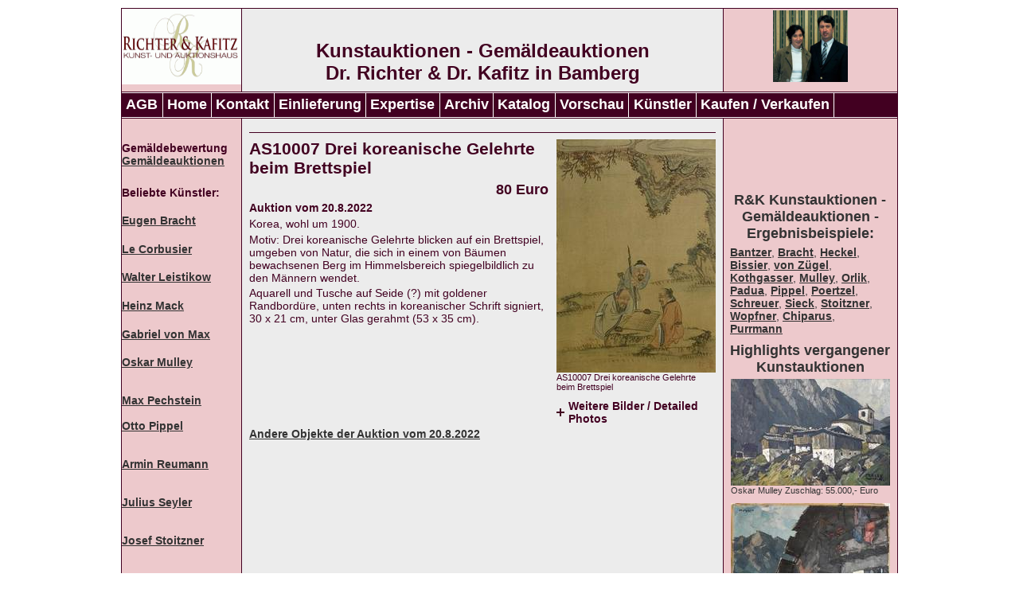

--- FILE ---
content_type: text/html
request_url: https://www.richter-kafitz.de/details/objekt/drei-koreanische-gelehrte-beim-brettspiel-20-08-2022.html
body_size: 3493
content:
<!DOCTYPE html>
<html lang="de">
<head>

<meta charset="utf-8">
<!-- 
	Umsetzung & Programmierung: (c) 2007 @mazing - Gregor Hermens: http://www.a-mazing.de/

	This website is powered by TYPO3 - inspiring people to share!
	TYPO3 is a free open source Content Management Framework initially created by Kasper Skaarhoj and licensed under GNU/GPL.
	TYPO3 is copyright 1998-2018 of Kasper Skaarhoj. Extensions are copyright of their respective owners.
	Information and contribution at https://typo3.org/
-->



<title>Drei   koreanische   Gelehrte  beim  Brettspiel - Auktion vom 20.8.2022: Auktionshaus Richter &amp; Kafitz</title>
<meta name="generator" content="TYPO3 CMS">
<meta name="language" content="de_DE">
<meta name="date" content="2023-10-06">


<link rel="stylesheet" type="text/css" href="/typo3temp/Assets/41b8d387b4.1661537433.css" media="all">
<link rel="stylesheet" type="text/css" href="/typo3temp/Assets/7f21cc888a.1661524999.css" media="all">
<link rel="stylesheet" type="text/css" href="/fileadmin/richter-kafitz.de/css/screen_2011072101.1474964922.css" media="all">
<link rel="stylesheet" type="text/css" href="/fileadmin/richter-kafitz.de/css/magnific-popup.1706520139.css" media="all">



<script src="/fileadmin/richter-kafitz.de/js/jquery-3.7.1.min.1706519561.js" type="text/javascript"></script>
<script src="/fileadmin/richter-kafitz.de/js/jquery-ui.min.1706519906.js" type="text/javascript"></script>




<link rel="canonical" href="https://www.richter-kafitz.de/details/objekt/drei-koreanische-gelehrte-beim-brettspiel-20-08-2022.html">

        <meta name="description" content="Drei   koreanische   Gelehrte  beim  Brettspiel - Korea, wohl um 1900.
Motiv: Drei koreanische Gelehrte blicken auf ein Brettspiel, umgeben von  Natur, die sich in einem von Bäumen bewachsenen Berg im Himmelsbereich spiegelbildlich zu den Männern wendet.
Aquarell und Tusche auf Seide (?) mit goldener Randbordüre, unten rechts in koreanischer Schrift signiert, 30 x 21 cm, unter Glas gerahmt (53 x 35 cm)." />
        <meta name="keywords" content="Drei   koreanische   Gelehrte  beim  Brettspiel" />

</head>
<body>

<div id="wrapper"><div id="header">
      <div class="main"><div class="left"><a href="/"><img src="/fileadmin/richter-kafitz.de/images/logo_richter_kafitz.gif" alt="Logo Richter &amp; Kafitz" width="150" height="95" /></a></div><div class="middle"><div id="c3" class="csc-default"><div class="csc-header csc-header-n1"><h1 class="csc-firstHeader">Kunstauktionen - Gemäldeauktionen</h1></div></div><div id="c3994" class="csc-default"><div class="csc-header csc-header-n2"><h2>Dr. Richter &amp; Dr. Kafitz in Bamberg</h2></div></div></div><div class="right"><img alt="Foto Richter &amp; Kafitz" src="/fileadmin/richter-kafitz.de/images/foto_kafitz_richter.jpg" width="94" height="90" /></div><br class="clear" />
      </div>
      </div><div id="navigationsleiste"><ul id="nav-quer"><li><a href="/agb.html">AGB</a></li><li><a href="/">Home</a></li><li><a href="/kontakt.html">Kontakt</a></li><li><a href="/einlieferung.html">Einlieferung</a></li><li><a href="/expertise.html">Expertise</a></li><li><a href="/auktionen.html">Archiv</a></li><li><a href="/katalog.html">Katalog</a></li><li><a href="/vorschau.html">Vorschau</a></li><li><a href="/kuenstler.html">Künstler</a></li><li><a href="/kaufen-verkaufen.html">Kaufen / Verkaufen</a></li></ul><br class="clear" /></div><div id="content">
      <div class="main"><div class="left"><div id="c2519" class="csc-default csc-space-before-10"><div class="csc-textpic-text"><p class="bodytext">&nbsp;</p>
<p class="bodytext"><b>Gemäldebewertung</b><br /> <a href="/gemaeldeauktionen.html"><b>Gemäldeauktionen</b></a></p>
<p class="bodytext">&nbsp;</p>
<p class="bodytext"><span style="font-weight: bold;">Beliebte Künstler:</span></p>
<p class="bodytext"><br /><a href="/kuenstler/eugen-bracht.html">Eugen Bracht</a><br /><br /></p>
<p class="bodytext"><a href="/le-corbusier-auktionen.html">Le Corbusier<br /><br /></a></p>
<p class="bodytext"><a href="/walter-leistikow-auktionen.html">Walter Leistikow<br /><br /></a></p>
<p class="bodytext"><a href="/heinz-mack-auktionen.html">Heinz Mack<br /><br /></a></p>
<p class="bodytext"><a href="/gabriel-max-auktionen.html">Gabriel von Max<br /><br /></a></p>
<p class="bodytext"><a href="/kuenstler/oskar-mulley.html" class="internal-link">Oskar Mulley<br /></a><br /><br /><a href="/pechstein-auktionen.html">Max Pechstein</a><br /><br /><a href="/kuenstler/otto-pippel.html">Otto Pippel<br /></a><br /><br /><a href="/galerieverkauf.html">Armin Reumann<br /></a><br /><br /><a href="/julius-seyler-werke.html">Julius Seyler<br /></a><br /><br /><a href="/stoitzner/josef-stoitzner-auktionen.html">Josef Stoitzner<br /><br /><br /></a><a href="/vetter-charles.html">Charles Vetter<br /></a></p>
<p class="bodytext">&nbsp;</p>
<p class="bodytext">&nbsp;</p>
<p class="bodytext"><b>Gemälde-Experten</b><br />Fachhwissen<b><br /></b><b>Gemälde Auktionen,<br /></b>die Werte steigern<b></b><b><b><br /><a href="/kunstauktionen.html">Kunstauktionen</a>,<br /></b></b>die begeistern<b><b><br /></b></b></p></div></div></div><div class="middle"><div id="c1340" class="csc-default"><div class="user-katalog-pi1">
		
<div class="csc-textpic csc-textpic-intext-right-nowrap csc-textpic-equalheight">

	<div class="csc-textpic-imagewrap popup-gallery" style="width: 200px;">
		<dl class="csc-textpic-image csc-textpic-firstcol csc-textpic-lastcol" style="width:200px;">

			<dt><a href="/fileadmin/_processed_/5/d/csm_26956_e2e50c7794.jpg"><img src="/fileadmin/_processed_/5/d/csm_26956_e451075cb2.jpg" width="200" height="293"   alt="AS10007 Drei   koreanische   Gelehrte  beim  Brettspiel" ></a></dt>
			<dd class="csc-textpic-caption">AS10007 Drei   koreanische   Gelehrte  beim  Brettspiel</dd>

		</dl>

		<div id="accordion-26956">
			<p>Weitere Bilder / Detailed Photos</p>
			<dl class="csc-textpic-image csc-textpic-firstcol csc-textpic-lastcol" style="width:200px;">

				<dt><a href="/fileadmin/_processed_/2/3/csm_26956a_9fdf833ecd.jpg"><img src="/fileadmin/_processed_/2/3/csm_26956a_5871aa8483.jpg" width="200" height="297"   alt="AS10007 Drei   koreanische   Gelehrte  beim  Brettspiel" ></a></dt>
				<dd class="csc-textpic-caption">AS10007 Drei   koreanische   Gelehrte  beim  Brettspiel</dd>

			</dl>
		</div>
		<script type="text/javascript"> jQuery(document).ready(function() { jQuery("#accordion-26956").accordion({ active: false, autoHeight: false, collapsible: true, header: "p" }); }); </script>

	</div>

	<div style="margin-right:210px;">
		<div class="csc-textpic-text">
			<div class="csc-textpicHeader csc-textpicHeader-25">
				<h2>AS10007 Drei   koreanische   Gelehrte  beim  Brettspiel</h2>
<!-- ###PRICE### begin -->
				<p class="preise">80 Euro</p>
<!-- ###PRICE### end -->
<!-- ###DATE### begin -->
				<p class="datum">Auktion vom 20.8.2022</p>
<!-- ###DATE### end -->
			</div>
			<p class="bodytext">Korea, wohl um 1900.</p><p class="bodytext">Motiv: Drei koreanische Gelehrte blicken auf ein Brettspiel, umgeben von  Natur, die sich in einem von Bäumen bewachsenen Berg im Himmelsbereich spiegelbildlich zu den Männern wendet.</p><p class="bodytext">Aquarell und Tusche auf Seide (?) mit goldener Randbordüre, unten rechts in koreanischer Schrift signiert, 30 x 21 cm, unter Glas gerahmt (53 x 35 cm).</p>
		</div>
	</div>
</div>
<div class="csc-textpic-clear"><!-- --></div>
<p class="user-katalog-andereobjekte"><a href="/auktionen/auktion/31.html">Andere Objekte der Auktion vom 20.8.2022</a></p>
	</div>
	</div></div><div class="right"><div id="c5020" class="csc-default"><p class="bodytext">&nbsp;</p>
<p class="bodytext">&nbsp;</p>
<p class="bodytext">&nbsp;</p>
<p class="bodytext">&nbsp;</p></div><div id="c1331" class="csc-default"><div class="csc-header csc-header-n2"><h3>R&amp;K Kunstauktionen - Gemäldeauktionen -Ergebnisbeispiele:</h3></div><div class="csc-textpic-text"><p class="bodytext"><a href="/carl-bantzer-auktionen.html">Bantzer</a>, <a href="/kuenstler/eugen-bracht.html" class="internal-link">Bracht</a>, <a href="/kuenstler/erich-heckel.html" class="internal-link">Heckel</a>, <a href="/bissier-julius.html">Bissier</a>, <a href="/heinrich-von-zuegel-auktionen.html">von Zügel</a>, <a href="/kuenstler/anton-kothgasser.html" class="internal-link">Kothgasser</a>, <a href="/kuenstler/oskar-mulley.html" class="internal-link">Mulley</a>, <a href="/kuenstler/emil-orlik.html" class="internal-link">Orlik</a>, <a href="/kuenstler/paul-mathias-padua.html" class="internal-link">Padua</a>, <a href="/kuenstler/otto-pippel.html" class="internal-link">Pippel</a>, <a href="/kuenstler/otto-poertzel.html" class="internal-link">Poertzel</a>, <a href="/schreuer-wilhelm.html" class="internal-link">Schreuer</a>, <a href="/kuenstler/rudolf-sieck.html" class="internal-link">Sieck</a>, <a href="/josef-stoitzner-auktionen.html">Stoitzner</a>, <a href="/wopfner-joseph.html">Wopfner</a>, <a href="/kuenstler/demetre-chiparus.html" class="internal-link">Chiparus</a>, <a href="/purrmann-hans.html" class="internal-link">Purrmann</a></p></div></div><div id="c2796" class="csc-default"><div class="csc-header csc-header-n3"><h3 class="csc-header-alignment-center">Highlights vergangener Kunstauktionen</h3></div><div class="csc-textpic csc-textpic-intext-right"><div class="csc-textpic-imagewrap" data-csc-images="5" data-csc-cols="1"><div class="csc-textpic-imagerow"><div class="csc-textpic-imagecolumn csc-textpic-firstcol csc-textpic-lastcol"><figure class="csc-textpic-image csc-textpic-last"><img src="/fileadmin/_processed_/b/b/csm_Oskar_Mulley_b4c0c09505.jpg" width="200" height="134" alt="Kunstauktionen Oskar Mulley" title="Kunstauktionen Oskar Mulley"><figcaption class="csc-textpic-caption">Oskar Mulley Zuschlag: 55.000,- Euro</figcaption></figure></div></div>
<div class="csc-textpic-imagerow"><div class="csc-textpic-imagecolumn csc-textpic-firstcol csc-textpic-lastcol"><figure class="csc-textpic-image csc-textpic-last"><img src="/fileadmin/_migrated/pics/oskar-mulley_01.jpg" width="200" height="219" alt="Oskar Mulley in Kunstauktionen" title="Oskar Mulley in Kunstauktionen"><figcaption class="csc-textpic-caption">Oskar Mulley  Zuschlag: 32.000,- Euro</figcaption></figure></div></div>
<div class="csc-textpic-imagerow"><div class="csc-textpic-imagecolumn csc-textpic-firstcol csc-textpic-lastcol"><figure class="csc-textpic-image csc-textpic-last"><img src="/fileadmin/_migrated/pics/otto-pippel.jpg" width="200" height="153" alt="Kunstauktionen Otto Pippel" title="Kunstauktionen Otto Pippel"><figcaption class="csc-textpic-caption">Otto Pippel Zuschlag: 5.000,- Euro</figcaption></figure></div></div>
<div class="csc-textpic-imagerow"><div class="csc-textpic-imagecolumn csc-textpic-firstcol csc-textpic-lastcol"><figure class="csc-textpic-image csc-textpic-last"><img src="/fileadmin/_migrated/pics/carl-spitzweg.jpg" width="200" height="136" alt="Kunstauktionen Carl Spitzweg" title="Kunstauktionen Carl Spitzweg"><figcaption class="csc-textpic-caption">Carl Spitzweg, Kleines Fächerblatt (Ausschnitt) Zuschlag: 27.500,- Euro</figcaption></figure></div></div>
<div class="csc-textpic-imagerow csc-textpic-imagerow-last"><div class="csc-textpic-imagecolumn csc-textpic-firstcol csc-textpic-lastcol"><figure class="csc-textpic-image csc-textpic-last"><img src="/fileadmin/_processed_/7/b/csm_24269_6d1bebacec.jpg" width="200" height="152" alt="Kunstauktionen Serge Poliakow" title="Kunstauktionen Serge Poliakow"><figcaption class="csc-textpic-caption">Serge Poliakow Zuschlag: 36.000,- Euro</figcaption></figure></div></div></div><div class="csc-textpic-text"></div></div></div></div><br class="clear" />
      </div>
      </div></div><div id="footer"><p>Kontakt:&nbsp;<a href="/auktionshaus.html">Richter &amp; Kafitz</a>,&nbsp;<a href="/bamberg.html">Adresse</a>,&nbsp;Anreise,&nbsp;<a href="/agb.html">AGB</a>,&nbsp;<a href="/impressum.html">Impressum</a>,&nbsp;<a href="/datenschutzerklaerung.html">Datenschutz</a>,&nbsp;<a href="/sitemap.html">Sitemap</a>,&nbsp;<a href="/objektverzeichnis.html">Objektverzeichnis</a></p></div>

<script src="/fileadmin/richter-kafitz.de/js/magnific-popup.1706526548.js" type="text/javascript"></script>
<script src="https://www.google-analytics.com/urchin.js" type="text/javascript"></script>

<script type="text/javascript">
/*<![CDATA[*/
/*TS_inlineFooter*/
      _uacct = "UA-947609-1";
      urchinTracker();

/*]]>*/
</script>


</body>
</html>